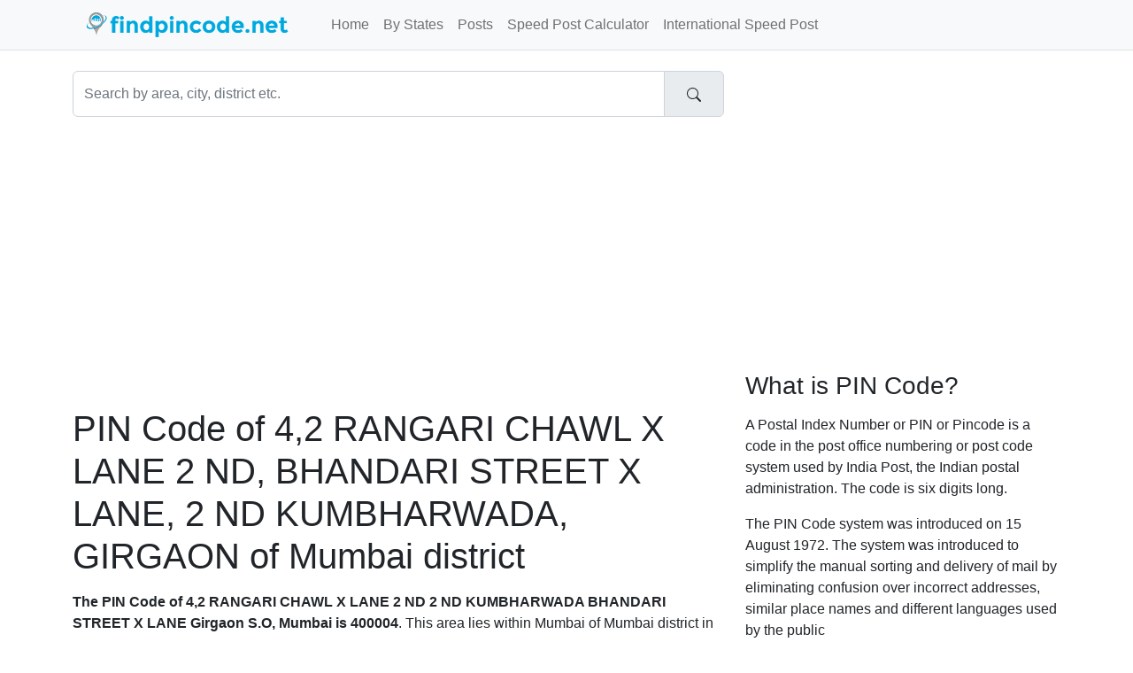

--- FILE ---
content_type: text/html;charset=UTF-8
request_url: https://www.findpincode.net/areas/mumbai/364226-pincode-4-2-rangari-chawl-x-lane-2-nd-bhandari-street-x-lane-2-nd-kumbharwada-mumbai
body_size: 4049
content:
<!DOCTYPE html>
<html lang="en-US">
<head>
    <meta charset="utf-8">
    <meta name="viewport" content="width=device-width, initial-scale=1">
    
<meta name="Description" content="PIN Code of 4,2 RANGARI CHAWL X LANE 2 ND, BHANDARI STREET X LANE, 2 ND KUMBHARWADA, GIRGAON"/>
<meta property="og:title" content="PIN Code of 4,2 RANGARI CHAWL X LANE 2 ND, BHANDARI STREET X LANE, 2 ND KUMBHARWADA, GIRGAON" />
<meta property="og:description" content="PIN Code of 4,2 RANGARI CHAWL X LANE 2 ND, BHANDARI STREET X LANE, 2 ND KUMBHARWADA, GIRGAON"/>

    <meta property="og:locale" content="en_US"/>
    <meta property="og:site_name" content="www.findpincode.net"/>
    <title>PIN Code of 4,2 RANGARI CHAWL X LANE 2 ND, BHANDARI STREET X LANE, 2 ND KUMBHARWADA, GIRGAON</title>

    <link rel="apple-touch-icon" sizes="57x57"
          href="/resources/app/images/fav/apple-icon-57x57.png">
    <link rel="apple-touch-icon" sizes="60x60"
          href="/resources/app/images/fav/apple-icon-60x60.png">
    <link rel="apple-touch-icon" sizes="72x72"
          href="/resources/app/images/fav/apple-icon-72x72.png">
    <link rel="apple-touch-icon" sizes="76x76"
          href="/resources/app/images/fav/apple-icon-76x76.png">
    <link rel="apple-touch-icon" sizes="114x114"
          href="/resources/app/images/fav/apple-icon-114x114.png">
    <link rel="apple-touch-icon" sizes="120x120"
          href="/resources/app/images/fav/apple-icon-120x120.png">
    <link rel="apple-touch-icon" sizes="144x144"
          href="/resources/app/images/fav/apple-icon-144x144.png">
    <link rel="apple-touch-icon" sizes="152x152"
          href="/resources/app/images/fav/apple-icon-152x152.png">
    <link rel="apple-touch-icon" sizes="180x180"
          href="/resources/app/images/fav/apple-icon-180x180.png">
    <link rel="icon" type="image/png" sizes="192x192"
          href="/resources/app/images/fav/android-icon-192x192.png">
    <link rel="icon" type="image/png" sizes="32x32"
          href="/resources/app/images/fav/favicon-32x32.png">
    <link rel="icon" type="image/png" sizes="96x96"
          href="/resources/app/images/fav/favicon-96x96.png">
    <link rel="icon" type="image/png" sizes="16x16"
          href="/resources/app/images/fav/favicon-16x16.png">
    <link rel="icon" href="/favicon.ico" type="image/x-icon">
    <meta name="msapplication-TileColor" content="#ffffff">
    <meta name="msapplication-TileImage"
          content="/resources/app/images/fav/ms-icon-144x144.png">
    <meta name="theme-color" content="#00A8DE">

    <meta name="twitter:site" content="@findpincode"/>
    
<meta name="twitter:title" content="PIN Code of 4,2 RANGARI CHAWL X LANE 2 ND, BHANDARI STREET X LANE, 2 ND KUMBHARWADA, GIRGAON"/>
<meta name="twitter:description" content="PIN Code of 4,2 RANGARI CHAWL X LANE 2 ND, BHANDARI STREET X LANE, 2 ND KUMBHARWADA, GIRGAON"/>

    <link href="//cdn.jsdelivr.net/npm/bootstrap@5.2.2/dist/css/bootstrap.min.css" rel="stylesheet">
    <link href="/resources/app/css/style.css" rel="stylesheet" id="app-css">

</head>
<body>
<nav class="navbar navbar-expand-lg border-bottom bg-light fixed-top">
      <div class="container">
      	<input type="checkbox" id="navbar-toggle-cbox">
        <div class="navbar-header d-flex justify-content-between">
          <label for="navbar-toggle-cbox" class="navbar-toggler" data-toggle="collapse" data-target="#navbar" aria-expanded="false" aria-controls="navbar" aria-label="Toggle navigation">
              <span class="navbar-toggler-icon"></span>
          </label>
          <a class="px-4 navbar-brand" href="/"><img src="/resources/app/images/logo.png" alt="findpincode.net" title="findpincode.net"></a>
        </div>
        <div id="navbar" class="navbar-collapse collapse">
          <ul class="navbar-nav me-auto mb-2 mb-lg-0">
            <li class="nav-item"><a class="nav-link " href="/">Home</a></li>
            <li class="nav-item"><a class="nav-link " href="/pincodes-by-states-union-territories">By States</a></li>
            <li class="nav-item"><a class="nav-link " href="/posts">Posts</a></li>
            <li class="nav-item"><a class="nav-link " href="/speedpost/domestic-parcel-charges-calculator">Speed Post Calculator</a></li>
            <li class="nav-item"><a class="nav-link " href="/speedpost/international-parcel-charges-calculator">International Speed Post</a></li>
          </ul>
        </div>
      </div>
    </nav><div class="container">
    <div class="row">
        <div class="col-xs-12 col-sm-12 col-md-8">
            <form action="/search" method="get">
                <div id="imaginary_container">
                    <div class="input-group">
                        <input type="text" name="q" class="form-control"
                               placeholder="Search by area, city, district etc." value="">
                        <div class="input-group-text">
                            <button type="submit" class="btn">
                                <svg xmlns="http://www.w3.org/2000/svg" width="16" height="16" fill="currentColor"
                                     class="bi bi-search" viewBox="0 0 16 16">
                                    <path d="M11.742 10.344a6.5 6.5 0 1 0-1.397 1.398h-.001c.03.04.062.078.098.115l3.85 3.85a1 1 0 0 0 1.415-1.414l-3.85-3.85a1.007 1.007 0 0 0-.115-.1zM12 6.5a5.5 5.5 0 1 1-11 0 5.5 5.5 0 0 1 11 0z"/>
                                </svg>
                            </button>
                        </div>
                    </div>
                </div>
            </form>
        </div>
    </div>
    <div class="row">
        <div id="body" class="col-xs-12 col-sm-12 col-md-8">
            <br/>
            <script async src="https://pagead2.googlesyndication.com/pagead/js/adsbygoogle.js?client=ca-pub-1647583519245971"
     crossorigin="anonymous"></script>
<!-- FP_HEAD_RESPONSIVE -->
<ins class="adsbygoogle"
     style="display:block"
     data-ad-client="ca-pub-1647583519245971"
     data-ad-slot="3576008042"
     data-ad-format="auto"
     data-full-width-responsive="true"></ins>
<script>
     (adsbygoogle = window.adsbygoogle || []).push({});
</script><br/>
            








<h1>PIN Code of 4,2 RANGARI CHAWL X LANE 2 ND, BHANDARI STREET X LANE, 2 ND KUMBHARWADA, GIRGAON of
	Mumbai district</h1>

<p>
	<strong>The PIN Code of 4,2 RANGARI CHAWL X LANE 2 ND
		2 ND KUMBHARWADA BHANDARI STREET X LANE Girgaon S.O,
		Mumbai is 400004</strong>. This area lies within
	Mumbai of Mumbai district in
	MAHARASHTRA state. The Pincode 400004 has 6 postal offices such as 
	
		Ambewadi Mumbai,
		Charni Road,
		Chaupati,
		Girgaon,
		Madhavbaug,
		Opera House.
</p>

<br/>
<div class="row">
	<div class="col-xs-12 col-md-12 center-block text-center">
		<div class="xxl-badge alert alert-info">PIN Code
			400004</div>
	</div>
</div>

<script async src="https://pagead2.googlesyndication.com/pagead/js/adsbygoogle.js?client=ca-pub-1647583519245971"
     crossorigin="anonymous"></script>
<!-- FP_CONTENT_336x280 -->
<ins class="adsbygoogle"
     style="display:inline-block;width:336px;height:280px"
     data-ad-client="ca-pub-1647583519245971"
     data-ad-slot="1704167643"></ins>
<script>
     (adsbygoogle = window.adsbygoogle || []).push({});
</script>
	



<table class="table table-striped">
	<tr>
		<th>PIN Code</th>
		<td><a href="/400004" title="400004 pin code details"><span class="badge bg-secondary">400004</span></a></td>
	</tr>
	
		<tr>
			<th>Area Detail</th>
			<td>2 ND KUMBHARWADA</td>
		</tr>
	
	
		<tr>
			<th>Area Detail</th>
			<td>4,2 RANGARI CHAWL X LANE 2 ND</td>
		</tr>
	
	
		<tr>
			<th>Area Detail</th>
			<td>BHANDARI STREET X LANE</td>
		</tr>
	
	
	<tr>
		<th>Village Name</th>
		<td>MUMBAI</td>
	</tr>
	
	<tr>
		<th>Sub-district Name</th>
		<td>MUMBAI</td>
	</tr>
	<tr>
		<th>District Name</th>
		<td>MUMBAI</td>
	</tr>
	<tr>
		<th>State Name</th>
		<td>MAHARASHTRA</td>
	</tr>
	<tr>
		<th>Postal Office</th>
		<td>GIRGAON S.O</td>
	</tr>

</table>

<br />





	<h3>Other Areas Nearby 4,2 RANGARI CHAWL X LANE 2 ND, BHANDARI STREET X LANE, 2 ND KUMBHARWADA, GIRGAON</h3>
	<ul>
		

			<li><a title="14 MASURKAR BLDG, J.S.S.ROAD, 1 ST BHATWADI, GIRGAON" href="/areas/mumbai/364216-pincode-14-masurkar-bldg-j-s-s-road-1-st-bhatwadi-mumbai">14 MASURKAR BLDG, J.S.S.ROAD, 1 ST BHATWADI, GIRGAON</a></li>
		

			<li><a title="6 CHINTANMANI BLDG, J.S.S.ROAD, 1 ST BHATWADI, GIRGAON" href="/areas/mumbai/364217-pincode-6-chintanmani-bldg-j-s-s-road-1-st-bhatwadi-mumbai">6 CHINTANMANI BLDG, J.S.S.ROAD, 1 ST BHATWADI, GIRGAON</a></li>
		

			<li><a title="13 SHOP, N. D. ROAD, 1ST SUTAR GULLY, GIRGAON" href="/areas/mumbai/364218-pincode-13-shop-n-d-road-1st-sutar-gully-mumbai">13 SHOP, N. D. ROAD, 1ST SUTAR GULLY, GIRGAON</a></li>
		

			<li><a title="28 SHOP, N. D. ROAD, 1ST SUTAR GULLY, GIRGAON" href="/areas/mumbai/364219-pincode-28-shop-n-d-road-1st-sutar-gully-mumbai">28 SHOP, N. D. ROAD, 1ST SUTAR GULLY, GIRGAON</a></li>
		

			<li><a title="35 SHOP, N. D. ROAD, 1ST SUTAR GULLY, GIRGAON" href="/areas/mumbai/364220-pincode-35-shop-n-d-road-1st-sutar-gully-mumbai">35 SHOP, N. D. ROAD, 1ST SUTAR GULLY, GIRGAON</a></li>
		

			<li><a title="50 SHOP, N. D. ROAD, 1ST SUTAR GULLY, GIRGAON" href="/areas/mumbai/364221-pincode-50-shop-n-d-road-1st-sutar-gully-mumbai">50 SHOP, N. D. ROAD, 1ST SUTAR GULLY, GIRGAON</a></li>
		

			<li><a title="19 ALPS PLAZA, J.S.S. ROAD, 2 ND BHATWADI, GIRGAON" href="/areas/mumbai/364222-pincode-19-alps-plaza-j-s-s-road-2-nd-bhatwadi-mumbai">19 ALPS PLAZA, J.S.S. ROAD, 2 ND BHATWADI, GIRGAON</a></li>
		

			<li><a title="4 SHRIKRISHNA BLDG, J.S.S. ROAD, 2 ND BHATWADI, GIRGAON" href="/areas/mumbai/364223-pincode-4-shrikrishna-bldg-j-s-s-road-2-nd-bhatwadi-mumbai">4 SHRIKRISHNA BLDG, J.S.S. ROAD, 2 ND BHATWADI, GIRGAON</a></li>
		

			<li><a title="138 SURYA DARSHAN A AND B WING, S S MARG, 2 ND KUMBHARWADA, GIRGAON" href="/areas/mumbai/364224-pincode-138-surya-darshan-a-and-b-wing-s-s-marg-2-nd-kumbharwada-mumbai">138 SURYA DARSHAN A AND B WING, S S MARG, 2 ND KUMBHARWADA, GIRGAON</a></li>
		

			<li><a title="178/80 PANDURANG BHUVAN, S S MARG, 2 ND KUMBHARWADA, GIRGAON" href="/areas/mumbai/364225-pincode-178-80-pandurang-bhuvan-s-s-marg-2-nd-kumbharwada-mumbai">178/80 PANDURANG BHUVAN, S S MARG, 2 ND KUMBHARWADA, GIRGAON</a></li>
		

			<li><a title="6,8,23,6,8 9/11, BHANDARI STREET X LANE, BHANDARI STREET X LANE, 2 ND KUMBHARWADA, GIRGAON" href="/areas/mumbai/364227-pincode-6-8-23-6-8-9-11-bhandari-street-et-x-lane-2-nd-kumbharwada-mumbai">6,8,23,6,8 9/11, BHANDARI STREET X LANE, BHANDARI STREET X LANE, 2 ND KUMBHARWADA, GIRGAON</a></li>
		

			<li><a title="KRISHNA ,PITAMBAR PREMBHAR,RAM NIWAS, V P ROAD, 2ND PARSIWADA, GIRGAON" href="/areas/mumbai/364228-pincode-krishna-pitambar-prembhar-ram-niwas-v-p-road-2nd-parsiwada-mumbai">KRISHNA ,PITAMBAR PREMBHAR,RAM NIWAS, V P ROAD, 2ND PARSIWADA, GIRGAON</a></li>
		

			<li><a title="34 SHOP, N. D. ROAD, 2ND SUTAR GULLY, GIRGAON" href="/areas/mumbai/364229-pincode-34-shop-n-d-road-2nd-sutar-gully-mumbai">34 SHOP, N. D. ROAD, 2ND SUTAR GULLY, GIRGAON</a></li>
		

			<li><a title="41 SHOP, N. D. ROAD, 2ND SUTAR GULLY, GIRGAON" href="/areas/mumbai/364230-pincode-41-shop-n-d-road-2nd-sutar-gully-mumbai">41 SHOP, N. D. ROAD, 2ND SUTAR GULLY, GIRGAON</a></li>
		

			<li><a title="8-10 SHOP, N. D. ROAD, 2ND SUTAR GULLY, GIRGAON" href="/areas/mumbai/364231-pincode-8-10-shop-n-d-road-2nd-sutar-gully-mumbai">8-10 SHOP, N. D. ROAD, 2ND SUTAR GULLY, GIRGAON</a></li>
		

			<li><a title="18 KAPOLEWADI, KIKA STREET, 3 RD PANJARPOLE, GIRGAON" href="/areas/mumbai/364232-pincode-18-kapolewadi-kika-street-3-rd-panjarpole-mumbai">18 KAPOLEWADI, KIKA STREET, 3 RD PANJARPOLE, GIRGAON</a></li>
		

			<li><a title="23 BANSALI BLDG, KIKA STREET, 3 RD PANJARPOLE, GIRGAON" href="/areas/mumbai/364233-pincode-23-bansali-bldg-kika-street-3-rd-panjarpole-mumbai">23 BANSALI BLDG, KIKA STREET, 3 RD PANJARPOLE, GIRGAON</a></li>
		

			<li><a title="48 NO. BLDG MANIYAR BHUVAN, KIKA STREET, 3 RD PANJARPOLE, GIRGAON" href="/areas/mumbai/364234-pincode-48-no-bldg-maniyar-bhuvan-kika-street-3-rd-panjarpole-mumbai">48 NO. BLDG MANIYAR BHUVAN, KIKA STREET, 3 RD PANJARPOLE, GIRGAON</a></li>
		

			<li><a title="42 LAXMILAL PAND 39/41 PARNKUTI BLDG, 4 TH KUMBHARWADA, GIRGAON, MUMBAI" href="/areas/mumbai/364235-pincode-42-laxmilal-pand-39-41-parnkuti-bldg-4-th-kumbharwada-girgaon-mumbai">42 LAXMILAL PAND 39/41 PARNKUTI BLDG, 4 TH KUMBHARWADA, GIRGAON, MUMBAI</a></li>
		

			<li><a title="47 DWARKAPURI BLDG, 4 TH KUMBHARWADA, GIRGAON, MUMBAI" href="/areas/mumbai/364236-pincode-47-dwarkapuri-bldg-4-th-kumbharwada-girgaon-mumbai">47 DWARKAPURI BLDG, 4 TH KUMBHARWADA, GIRGAON, MUMBAI</a></li>
		
	</ul>




<br />







        </div>
        <div id="sidebar" class="sidebar col-xs-12 col-sm-12 col-md-4">

            
              <script async src="https://pagead2.googlesyndication.com/pagead/js/adsbygoogle.js?client=ca-pub-1647583519245971"
     crossorigin="anonymous"></script>
<!-- FP_SIDE_336x280 -->
<ins class="adsbygoogle"
     style="display:inline-block;width:336px;height:280px"
     data-ad-client="ca-pub-1647583519245971"
     data-ad-slot="3320501647"></ins>
<script>
     (adsbygoogle = window.adsbygoogle || []).push({});
</script><h3>What is PIN Code?</h3>
<p>A Postal Index Number or PIN or Pincode is a code in the post
	office numbering or post code system used by India Post, the Indian
	postal administration. The code is six digits long.</p>
<p>The PIN Code system was introduced on 15 August 1972. The system
	was introduced to simplify the manual sorting and delivery of mail by
	eliminating confusion over incorrect addresses, similar place names and
	different languages used by the public</p>

<br />

<h4>PIN Codes By Cities</h4>
<ul>
<li><a title="Mumbai PIN Codes" href="/maharashtra/mumbai-pincodes">Mumbai PIN Code</a></li>
<li><a title="Delhi PIN Codes" href="/delhi-pincodes">Delhi PIN Code</a></li>
<li><a title="Noida PIN Codes" href="/uttar-pradesh/gautam-buddha-nagar/noida-pincode-201301">Noida PIN Code</a></li>
<li><a title="Pune PIN Codes" href="/maharashtra/pune-pincodes">Pune PIN Code</a></li>
<li><a title="Chennai PIN Codes" href="/tamil-nadu/chennai-pincodes">Chennai PIN Code</a></li>
<li><a title="Kolkata PIN Codes" href="/west-bengal/kolkata-pincodes">Kolkata PIN Code</a></li>
<li><a title="Hyderabad PIN Codes" href="/telangana/hyderabad-pincodes">Hyderabad PIN Code</a></li>
<li><a title="Bangalore PIN Codes" href="/karnataka/bangalore-pincodes">Bangalore PIN Code</a></li>
</ul>


        </div>

    </div>
</div>

<footer class="text-center text-lg-start bg-dark mt-auto py-5 mt-5">

    <ul class="nav justify-content-center mb-4">
      <li class="nav-item">
        <a class="nav-link" href="/about">About</a>
      </li>
      <li class="nav-item">
        <a class="nav-link" href="/contact">Contact</a>
      </li>
      <li class="nav-item">
        <a class="nav-link" href="/disclaimer">Disclaimer</a>
      </li>
      <li class="nav-item">
        <a class="nav-link" href="/privacy">Privacy</a>
      </li>
    </ul>

    <p class="text-sm-center">
        <small>Copyright &copy; 2026 FindPincode.net, All right reserved.</small>
    </p>
</footer><!-- Google tag (gtag.js) -->
<script async src="https://www.googletagmanager.com/gtag/js?id=G-4FWSWQ6LWX"></script>
<script>
  window.dataLayer = window.dataLayer || [];
  function gtag(){dataLayer.push(arguments);}
  gtag('js', new Date());

  gtag('config', 'G-4FWSWQ6LWX');
</script><script defer src="https://static.cloudflareinsights.com/beacon.min.js/vcd15cbe7772f49c399c6a5babf22c1241717689176015" integrity="sha512-ZpsOmlRQV6y907TI0dKBHq9Md29nnaEIPlkf84rnaERnq6zvWvPUqr2ft8M1aS28oN72PdrCzSjY4U6VaAw1EQ==" data-cf-beacon='{"version":"2024.11.0","token":"06a42571645e469d920b2dad33318031","r":1,"server_timing":{"name":{"cfCacheStatus":true,"cfEdge":true,"cfExtPri":true,"cfL4":true,"cfOrigin":true,"cfSpeedBrain":true},"location_startswith":null}}' crossorigin="anonymous"></script>
</body>
</html>


--- FILE ---
content_type: text/html; charset=utf-8
request_url: https://www.google.com/recaptcha/api2/aframe
body_size: 267
content:
<!DOCTYPE HTML><html><head><meta http-equiv="content-type" content="text/html; charset=UTF-8"></head><body><script nonce="sNP3An4ktaLRYLDsZg8aRg">/** Anti-fraud and anti-abuse applications only. See google.com/recaptcha */ try{var clients={'sodar':'https://pagead2.googlesyndication.com/pagead/sodar?'};window.addEventListener("message",function(a){try{if(a.source===window.parent){var b=JSON.parse(a.data);var c=clients[b['id']];if(c){var d=document.createElement('img');d.src=c+b['params']+'&rc='+(localStorage.getItem("rc::a")?sessionStorage.getItem("rc::b"):"");window.document.body.appendChild(d);sessionStorage.setItem("rc::e",parseInt(sessionStorage.getItem("rc::e")||0)+1);localStorage.setItem("rc::h",'1769045772511');}}}catch(b){}});window.parent.postMessage("_grecaptcha_ready", "*");}catch(b){}</script></body></html>

--- FILE ---
content_type: text/css
request_url: https://www.findpincode.net/resources/app/css/style.css
body_size: -125
content:
html { overflow-y: scroll; position: relative; min-height: 100%; }
body { padding-top: 80px; font-family: 'Open Sans', sans-serif; background-color: white; }
#navbar-toggle-cbox { display: none; }
#navbar-toggle-cbox:checked ~ .collapse { display: block; }
.navbar-brand > img { margin-top: -6px; margin-left: -10px; }
.stylish-input-group .form-control { border-right-width: 0px; box-shadow: 0px 0px 0px; border-color: rgb(204, 204, 204); }
.stylish-input-group .input-group-addon { background: white !important; }
.stylish-input-group button { border: 0px; background: transparent; }
#sidebar > ul { padding-left: 10px; }
#sidebar > ul > li { list-style: none; text-transform: capitalize; }
hr { margin-top: 5px; margin-bottom: 10px; }
.xl-badge { display: inline-block; font-size: 200%; }
.xxl-badge { display: inline-block; font-size: 300%; }

a, a.page-link {
    color: #1e82b4;
    text-decoration: none;
}

span.hightlight {
    background-color: #F9FF8C;
}

table#search {
	text-transform: capitalize;
}

footer {
    color: #888;
}
footer a.nav-link {
    color: #aaa;
}
footer a.nav-link:hover {
    color: white;
}

h1, h2, h3, h4, h5, hr {
    margin-bottom: 1rem;
}

#body ul > li, #sidebar ul > li  {
    margin-top: 0.6rem;
}
